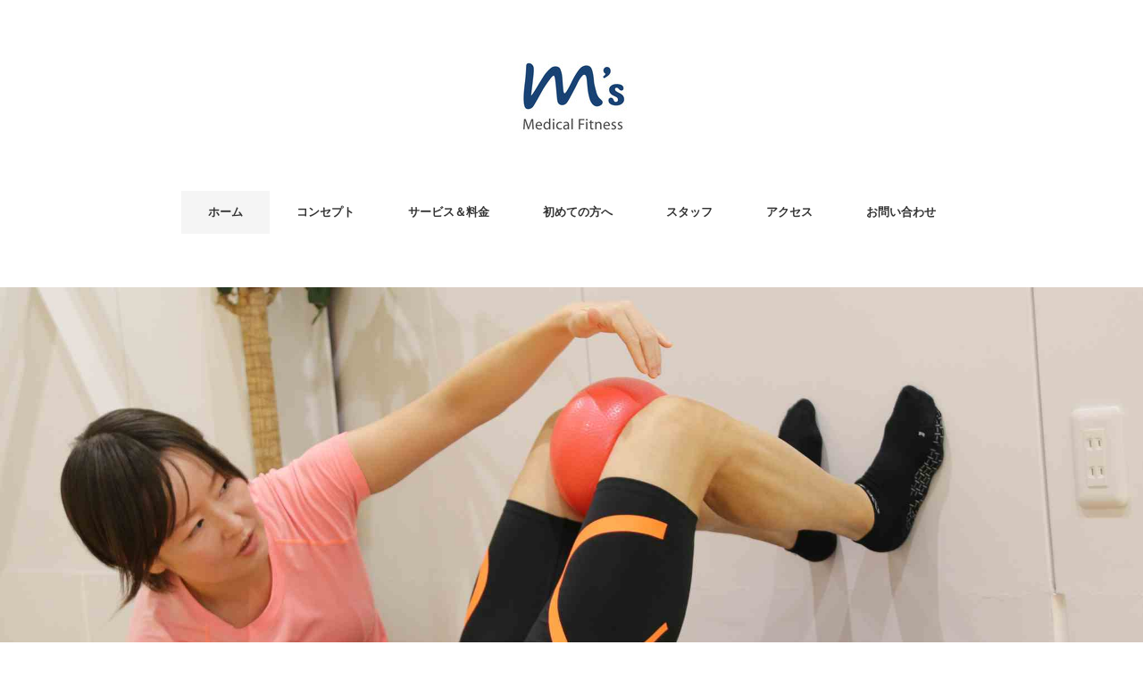

--- FILE ---
content_type: text/html; charset=UTF-8
request_url: https://fit.mscomplex.jp/page/10/
body_size: 13682
content:
<!DOCTYPE html>
<html lang="ja">
<head>
<!-- Global site tag (gtag.js) - Google Analytics -->
<script async src="https://www.googletagmanager.com/gtag/js?id=UA-202626596-1"></script>
<script>
  window.dataLayer = window.dataLayer || [];
  function gtag(){dataLayer.push(arguments);}
  gtag('js', new Date());

  gtag('config', 'UA-202626596-1');
</script>
	
<meta charset="UTF-8" />
<meta name="viewport" content="width=device-width, initial-scale=1.0">
<link rel="stylesheet" href="https://fit.mscomplex.jp/wp-content/themes/folclore/responsive.css" type="text/css" media="screen, print" />
<link rel="stylesheet" href="https://fit.mscomplex.jp/wp-content/themes/folclore/style.css" type="text/css" media="screen, print" />
<meta name='robots' content='index, follow, max-image-preview:large, max-snippet:-1, max-video-preview:-1' />

	<!-- This site is optimized with the Yoast SEO plugin v22.3 - https://yoast.com/wordpress/plugins/seo/ -->
	<title>メディカルフィットネスM&#039;s - 10ページ目 (40ページ中) - 大阪豊中市の岡町にあるメディカルフィットネス・コンディショニングジム・パーソナルジム・スポーツジムです。他のフィットネスクラブとは違い、身体状態を確認し一人ひとりに合わせたトレーニングプログラムを提供し、コンディショニングを通してそれぞれの人生の「質」を高めていきます。</title>
	<meta name="description" content="大阪豊中市の岡町にあるメディカルフィットネス・コンディショニングジム・パーソナルジム・スポーツジムです。他のフィットネスクラブとは違い、身体状態を確認し一人ひとりに合わせたトレーニングプログラムを提供し、コンディショニングを通してそれぞれの人生の「質」を高めていきます。" />
	<link rel="canonical" href="https://fit.mscomplex.jp/page/10/" />
	<link rel="prev" href="https://fit.mscomplex.jp/page/9/" />
	<link rel="next" href="https://fit.mscomplex.jp/page/11/" />
	<meta property="og:locale" content="ja_JP" />
	<meta property="og:type" content="website" />
	<meta property="og:title" content="メディカルフィットネスM&#039;s" />
	<meta property="og:description" content="大阪豊中市の岡町にあるメディカルフィットネス・コンディショニングジム・パーソナルジム・スポーツジムです。他のフィットネスクラブとは違い、身体状態を確認し一人ひとりに合わせたトレーニングプログラムを提供し、コンディショニングを通してそれぞれの人生の「質」を高めていきます。" />
	<meta property="og:url" content="https://fit.mscomplex.jp/" />
	<meta property="og:site_name" content="メディカルフィットネスM&#039;s" />
	<meta name="twitter:card" content="summary_large_image" />
	<script type="application/ld+json" class="yoast-schema-graph">{"@context":"https://schema.org","@graph":[{"@type":"CollectionPage","@id":"https://fit.mscomplex.jp/","url":"https://fit.mscomplex.jp/page/10/","name":"メディカルフィットネスM&#039;s - 10ページ目 (40ページ中) - 大阪豊中市の岡町にあるメディカルフィットネス・コンディショニングジム・パーソナルジム・スポーツジムです。他のフィットネスクラブとは違い、身体状態を確認し一人ひとりに合わせたトレーニングプログラムを提供し、コンディショニングを通してそれぞれの人生の「質」を高めていきます。","isPartOf":{"@id":"https://fit.mscomplex.jp/#website"},"description":"大阪豊中市の岡町にあるメディカルフィットネス・コンディショニングジム・パーソナルジム・スポーツジムです。他のフィットネスクラブとは違い、身体状態を確認し一人ひとりに合わせたトレーニングプログラムを提供し、コンディショニングを通してそれぞれの人生の「質」を高めていきます。","breadcrumb":{"@id":"https://fit.mscomplex.jp/page/10/#breadcrumb"},"inLanguage":"ja"},{"@type":"BreadcrumbList","@id":"https://fit.mscomplex.jp/page/10/#breadcrumb","itemListElement":[{"@type":"ListItem","position":1,"name":"ホーム"}]},{"@type":"WebSite","@id":"https://fit.mscomplex.jp/#website","url":"https://fit.mscomplex.jp/","name":"メディカルフィットネスM&#039;s","description":"大阪豊中市の岡町にあるメディカルフィットネス・コンディショニングジム・パーソナルジム・スポーツジムです。他のフィットネスクラブとは違い、身体状態を確認し一人ひとりに合わせたトレーニングプログラムを提供し、コンディショニングを通してそれぞれの人生の「質」を高めていきます。","potentialAction":[{"@type":"SearchAction","target":{"@type":"EntryPoint","urlTemplate":"https://fit.mscomplex.jp/?s={search_term_string}"},"query-input":"required name=search_term_string"}],"inLanguage":"ja"}]}</script>
	<!-- / Yoast SEO plugin. -->


<link rel='dns-prefetch' href='//ajax.googleapis.com' />
<link rel='dns-prefetch' href='//static.addtoany.com' />
<link rel="alternate" type="application/rss+xml" title="メディカルフィットネスM&#039;s &raquo; フィード" href="https://fit.mscomplex.jp/feed/" />
<link rel="alternate" type="application/rss+xml" title="メディカルフィットネスM&#039;s &raquo; コメントフィード" href="https://fit.mscomplex.jp/comments/feed/" />
<script type="text/javascript">
/* <![CDATA[ */
window._wpemojiSettings = {"baseUrl":"https:\/\/s.w.org\/images\/core\/emoji\/14.0.0\/72x72\/","ext":".png","svgUrl":"https:\/\/s.w.org\/images\/core\/emoji\/14.0.0\/svg\/","svgExt":".svg","source":{"concatemoji":"https:\/\/fit.mscomplex.jp\/wp-includes\/js\/wp-emoji-release.min.js?ver=6.4.7"}};
/*! This file is auto-generated */
!function(i,n){var o,s,e;function c(e){try{var t={supportTests:e,timestamp:(new Date).valueOf()};sessionStorage.setItem(o,JSON.stringify(t))}catch(e){}}function p(e,t,n){e.clearRect(0,0,e.canvas.width,e.canvas.height),e.fillText(t,0,0);var t=new Uint32Array(e.getImageData(0,0,e.canvas.width,e.canvas.height).data),r=(e.clearRect(0,0,e.canvas.width,e.canvas.height),e.fillText(n,0,0),new Uint32Array(e.getImageData(0,0,e.canvas.width,e.canvas.height).data));return t.every(function(e,t){return e===r[t]})}function u(e,t,n){switch(t){case"flag":return n(e,"\ud83c\udff3\ufe0f\u200d\u26a7\ufe0f","\ud83c\udff3\ufe0f\u200b\u26a7\ufe0f")?!1:!n(e,"\ud83c\uddfa\ud83c\uddf3","\ud83c\uddfa\u200b\ud83c\uddf3")&&!n(e,"\ud83c\udff4\udb40\udc67\udb40\udc62\udb40\udc65\udb40\udc6e\udb40\udc67\udb40\udc7f","\ud83c\udff4\u200b\udb40\udc67\u200b\udb40\udc62\u200b\udb40\udc65\u200b\udb40\udc6e\u200b\udb40\udc67\u200b\udb40\udc7f");case"emoji":return!n(e,"\ud83e\udef1\ud83c\udffb\u200d\ud83e\udef2\ud83c\udfff","\ud83e\udef1\ud83c\udffb\u200b\ud83e\udef2\ud83c\udfff")}return!1}function f(e,t,n){var r="undefined"!=typeof WorkerGlobalScope&&self instanceof WorkerGlobalScope?new OffscreenCanvas(300,150):i.createElement("canvas"),a=r.getContext("2d",{willReadFrequently:!0}),o=(a.textBaseline="top",a.font="600 32px Arial",{});return e.forEach(function(e){o[e]=t(a,e,n)}),o}function t(e){var t=i.createElement("script");t.src=e,t.defer=!0,i.head.appendChild(t)}"undefined"!=typeof Promise&&(o="wpEmojiSettingsSupports",s=["flag","emoji"],n.supports={everything:!0,everythingExceptFlag:!0},e=new Promise(function(e){i.addEventListener("DOMContentLoaded",e,{once:!0})}),new Promise(function(t){var n=function(){try{var e=JSON.parse(sessionStorage.getItem(o));if("object"==typeof e&&"number"==typeof e.timestamp&&(new Date).valueOf()<e.timestamp+604800&&"object"==typeof e.supportTests)return e.supportTests}catch(e){}return null}();if(!n){if("undefined"!=typeof Worker&&"undefined"!=typeof OffscreenCanvas&&"undefined"!=typeof URL&&URL.createObjectURL&&"undefined"!=typeof Blob)try{var e="postMessage("+f.toString()+"("+[JSON.stringify(s),u.toString(),p.toString()].join(",")+"));",r=new Blob([e],{type:"text/javascript"}),a=new Worker(URL.createObjectURL(r),{name:"wpTestEmojiSupports"});return void(a.onmessage=function(e){c(n=e.data),a.terminate(),t(n)})}catch(e){}c(n=f(s,u,p))}t(n)}).then(function(e){for(var t in e)n.supports[t]=e[t],n.supports.everything=n.supports.everything&&n.supports[t],"flag"!==t&&(n.supports.everythingExceptFlag=n.supports.everythingExceptFlag&&n.supports[t]);n.supports.everythingExceptFlag=n.supports.everythingExceptFlag&&!n.supports.flag,n.DOMReady=!1,n.readyCallback=function(){n.DOMReady=!0}}).then(function(){return e}).then(function(){var e;n.supports.everything||(n.readyCallback(),(e=n.source||{}).concatemoji?t(e.concatemoji):e.wpemoji&&e.twemoji&&(t(e.twemoji),t(e.wpemoji)))}))}((window,document),window._wpemojiSettings);
/* ]]> */
</script>
<style id='wp-emoji-styles-inline-css' type='text/css'>

	img.wp-smiley, img.emoji {
		display: inline !important;
		border: none !important;
		box-shadow: none !important;
		height: 1em !important;
		width: 1em !important;
		margin: 0 0.07em !important;
		vertical-align: -0.1em !important;
		background: none !important;
		padding: 0 !important;
	}
</style>
<link rel='stylesheet' id='wp-block-library-css' href='https://fit.mscomplex.jp/wp-includes/css/dist/block-library/style.min.css?ver=6.4.7' type='text/css' media='all' />
<link rel='stylesheet' id='fca-ept4-column-css-css' href='https://fit.mscomplex.jp/wp-content/plugins/easy-pricing-tables/includes/v4/blocks/column/column.min.css?ver=4.1.1' type='text/css' media='all' />
<style id='filebird-block-filebird-gallery-style-inline-css' type='text/css'>
ul.filebird-block-filebird-gallery{margin:auto!important;padding:0!important;width:100%}ul.filebird-block-filebird-gallery.layout-grid{display:grid;grid-gap:20px;align-items:stretch;grid-template-columns:repeat(var(--columns),1fr);justify-items:stretch}ul.filebird-block-filebird-gallery.layout-grid li img{border:1px solid #ccc;box-shadow:2px 2px 6px 0 rgba(0,0,0,.3);height:100%;max-width:100%;-o-object-fit:cover;object-fit:cover;width:100%}ul.filebird-block-filebird-gallery.layout-masonry{-moz-column-count:var(--columns);-moz-column-gap:var(--space);column-gap:var(--space);-moz-column-width:var(--min-width);columns:var(--min-width) var(--columns);display:block;overflow:auto}ul.filebird-block-filebird-gallery.layout-masonry li{margin-bottom:var(--space)}ul.filebird-block-filebird-gallery li{list-style:none}ul.filebird-block-filebird-gallery li figure{height:100%;margin:0;padding:0;position:relative;width:100%}ul.filebird-block-filebird-gallery li figure figcaption{background:linear-gradient(0deg,rgba(0,0,0,.7),rgba(0,0,0,.3) 70%,transparent);bottom:0;box-sizing:border-box;color:#fff;font-size:.8em;margin:0;max-height:100%;overflow:auto;padding:3em .77em .7em;position:absolute;text-align:center;width:100%;z-index:2}ul.filebird-block-filebird-gallery li figure figcaption a{color:inherit}

</style>
<link rel='stylesheet' id='fca-ept-editor-style-css' href='https://fit.mscomplex.jp/wp-content/plugins/easy-pricing-tables/assets/blocks/editor/fca-ept-editor.min.css?ver=4.1.1' type='text/css' media='all' />
<link rel='stylesheet' id='fca-ept-layout1-style-css' href='https://fit.mscomplex.jp/wp-content/plugins/easy-pricing-tables/assets/blocks/layout1/fca-ept-layout1.min.css?ver=4.1.1' type='text/css' media='all' />
<link rel='stylesheet' id='fca-ept-layout2-style-css' href='https://fit.mscomplex.jp/wp-content/plugins/easy-pricing-tables/assets/blocks/layout2/fca-ept-layout2.min.css?ver=4.1.1' type='text/css' media='all' />
<style id='classic-theme-styles-inline-css' type='text/css'>
/*! This file is auto-generated */
.wp-block-button__link{color:#fff;background-color:#32373c;border-radius:9999px;box-shadow:none;text-decoration:none;padding:calc(.667em + 2px) calc(1.333em + 2px);font-size:1.125em}.wp-block-file__button{background:#32373c;color:#fff;text-decoration:none}
</style>
<style id='global-styles-inline-css' type='text/css'>
body{--wp--preset--color--black: #000000;--wp--preset--color--cyan-bluish-gray: #abb8c3;--wp--preset--color--white: #ffffff;--wp--preset--color--pale-pink: #f78da7;--wp--preset--color--vivid-red: #cf2e2e;--wp--preset--color--luminous-vivid-orange: #ff6900;--wp--preset--color--luminous-vivid-amber: #fcb900;--wp--preset--color--light-green-cyan: #7bdcb5;--wp--preset--color--vivid-green-cyan: #00d084;--wp--preset--color--pale-cyan-blue: #8ed1fc;--wp--preset--color--vivid-cyan-blue: #0693e3;--wp--preset--color--vivid-purple: #9b51e0;--wp--preset--gradient--vivid-cyan-blue-to-vivid-purple: linear-gradient(135deg,rgba(6,147,227,1) 0%,rgb(155,81,224) 100%);--wp--preset--gradient--light-green-cyan-to-vivid-green-cyan: linear-gradient(135deg,rgb(122,220,180) 0%,rgb(0,208,130) 100%);--wp--preset--gradient--luminous-vivid-amber-to-luminous-vivid-orange: linear-gradient(135deg,rgba(252,185,0,1) 0%,rgba(255,105,0,1) 100%);--wp--preset--gradient--luminous-vivid-orange-to-vivid-red: linear-gradient(135deg,rgba(255,105,0,1) 0%,rgb(207,46,46) 100%);--wp--preset--gradient--very-light-gray-to-cyan-bluish-gray: linear-gradient(135deg,rgb(238,238,238) 0%,rgb(169,184,195) 100%);--wp--preset--gradient--cool-to-warm-spectrum: linear-gradient(135deg,rgb(74,234,220) 0%,rgb(151,120,209) 20%,rgb(207,42,186) 40%,rgb(238,44,130) 60%,rgb(251,105,98) 80%,rgb(254,248,76) 100%);--wp--preset--gradient--blush-light-purple: linear-gradient(135deg,rgb(255,206,236) 0%,rgb(152,150,240) 100%);--wp--preset--gradient--blush-bordeaux: linear-gradient(135deg,rgb(254,205,165) 0%,rgb(254,45,45) 50%,rgb(107,0,62) 100%);--wp--preset--gradient--luminous-dusk: linear-gradient(135deg,rgb(255,203,112) 0%,rgb(199,81,192) 50%,rgb(65,88,208) 100%);--wp--preset--gradient--pale-ocean: linear-gradient(135deg,rgb(255,245,203) 0%,rgb(182,227,212) 50%,rgb(51,167,181) 100%);--wp--preset--gradient--electric-grass: linear-gradient(135deg,rgb(202,248,128) 0%,rgb(113,206,126) 100%);--wp--preset--gradient--midnight: linear-gradient(135deg,rgb(2,3,129) 0%,rgb(40,116,252) 100%);--wp--preset--font-size--small: 13px;--wp--preset--font-size--medium: 20px;--wp--preset--font-size--large: 36px;--wp--preset--font-size--x-large: 42px;--wp--preset--spacing--20: 0.44rem;--wp--preset--spacing--30: 0.67rem;--wp--preset--spacing--40: 1rem;--wp--preset--spacing--50: 1.5rem;--wp--preset--spacing--60: 2.25rem;--wp--preset--spacing--70: 3.38rem;--wp--preset--spacing--80: 5.06rem;--wp--preset--shadow--natural: 6px 6px 9px rgba(0, 0, 0, 0.2);--wp--preset--shadow--deep: 12px 12px 50px rgba(0, 0, 0, 0.4);--wp--preset--shadow--sharp: 6px 6px 0px rgba(0, 0, 0, 0.2);--wp--preset--shadow--outlined: 6px 6px 0px -3px rgba(255, 255, 255, 1), 6px 6px rgba(0, 0, 0, 1);--wp--preset--shadow--crisp: 6px 6px 0px rgba(0, 0, 0, 1);}:where(.is-layout-flex){gap: 0.5em;}:where(.is-layout-grid){gap: 0.5em;}body .is-layout-flow > .alignleft{float: left;margin-inline-start: 0;margin-inline-end: 2em;}body .is-layout-flow > .alignright{float: right;margin-inline-start: 2em;margin-inline-end: 0;}body .is-layout-flow > .aligncenter{margin-left: auto !important;margin-right: auto !important;}body .is-layout-constrained > .alignleft{float: left;margin-inline-start: 0;margin-inline-end: 2em;}body .is-layout-constrained > .alignright{float: right;margin-inline-start: 2em;margin-inline-end: 0;}body .is-layout-constrained > .aligncenter{margin-left: auto !important;margin-right: auto !important;}body .is-layout-constrained > :where(:not(.alignleft):not(.alignright):not(.alignfull)){max-width: var(--wp--style--global--content-size);margin-left: auto !important;margin-right: auto !important;}body .is-layout-constrained > .alignwide{max-width: var(--wp--style--global--wide-size);}body .is-layout-flex{display: flex;}body .is-layout-flex{flex-wrap: wrap;align-items: center;}body .is-layout-flex > *{margin: 0;}body .is-layout-grid{display: grid;}body .is-layout-grid > *{margin: 0;}:where(.wp-block-columns.is-layout-flex){gap: 2em;}:where(.wp-block-columns.is-layout-grid){gap: 2em;}:where(.wp-block-post-template.is-layout-flex){gap: 1.25em;}:where(.wp-block-post-template.is-layout-grid){gap: 1.25em;}.has-black-color{color: var(--wp--preset--color--black) !important;}.has-cyan-bluish-gray-color{color: var(--wp--preset--color--cyan-bluish-gray) !important;}.has-white-color{color: var(--wp--preset--color--white) !important;}.has-pale-pink-color{color: var(--wp--preset--color--pale-pink) !important;}.has-vivid-red-color{color: var(--wp--preset--color--vivid-red) !important;}.has-luminous-vivid-orange-color{color: var(--wp--preset--color--luminous-vivid-orange) !important;}.has-luminous-vivid-amber-color{color: var(--wp--preset--color--luminous-vivid-amber) !important;}.has-light-green-cyan-color{color: var(--wp--preset--color--light-green-cyan) !important;}.has-vivid-green-cyan-color{color: var(--wp--preset--color--vivid-green-cyan) !important;}.has-pale-cyan-blue-color{color: var(--wp--preset--color--pale-cyan-blue) !important;}.has-vivid-cyan-blue-color{color: var(--wp--preset--color--vivid-cyan-blue) !important;}.has-vivid-purple-color{color: var(--wp--preset--color--vivid-purple) !important;}.has-black-background-color{background-color: var(--wp--preset--color--black) !important;}.has-cyan-bluish-gray-background-color{background-color: var(--wp--preset--color--cyan-bluish-gray) !important;}.has-white-background-color{background-color: var(--wp--preset--color--white) !important;}.has-pale-pink-background-color{background-color: var(--wp--preset--color--pale-pink) !important;}.has-vivid-red-background-color{background-color: var(--wp--preset--color--vivid-red) !important;}.has-luminous-vivid-orange-background-color{background-color: var(--wp--preset--color--luminous-vivid-orange) !important;}.has-luminous-vivid-amber-background-color{background-color: var(--wp--preset--color--luminous-vivid-amber) !important;}.has-light-green-cyan-background-color{background-color: var(--wp--preset--color--light-green-cyan) !important;}.has-vivid-green-cyan-background-color{background-color: var(--wp--preset--color--vivid-green-cyan) !important;}.has-pale-cyan-blue-background-color{background-color: var(--wp--preset--color--pale-cyan-blue) !important;}.has-vivid-cyan-blue-background-color{background-color: var(--wp--preset--color--vivid-cyan-blue) !important;}.has-vivid-purple-background-color{background-color: var(--wp--preset--color--vivid-purple) !important;}.has-black-border-color{border-color: var(--wp--preset--color--black) !important;}.has-cyan-bluish-gray-border-color{border-color: var(--wp--preset--color--cyan-bluish-gray) !important;}.has-white-border-color{border-color: var(--wp--preset--color--white) !important;}.has-pale-pink-border-color{border-color: var(--wp--preset--color--pale-pink) !important;}.has-vivid-red-border-color{border-color: var(--wp--preset--color--vivid-red) !important;}.has-luminous-vivid-orange-border-color{border-color: var(--wp--preset--color--luminous-vivid-orange) !important;}.has-luminous-vivid-amber-border-color{border-color: var(--wp--preset--color--luminous-vivid-amber) !important;}.has-light-green-cyan-border-color{border-color: var(--wp--preset--color--light-green-cyan) !important;}.has-vivid-green-cyan-border-color{border-color: var(--wp--preset--color--vivid-green-cyan) !important;}.has-pale-cyan-blue-border-color{border-color: var(--wp--preset--color--pale-cyan-blue) !important;}.has-vivid-cyan-blue-border-color{border-color: var(--wp--preset--color--vivid-cyan-blue) !important;}.has-vivid-purple-border-color{border-color: var(--wp--preset--color--vivid-purple) !important;}.has-vivid-cyan-blue-to-vivid-purple-gradient-background{background: var(--wp--preset--gradient--vivid-cyan-blue-to-vivid-purple) !important;}.has-light-green-cyan-to-vivid-green-cyan-gradient-background{background: var(--wp--preset--gradient--light-green-cyan-to-vivid-green-cyan) !important;}.has-luminous-vivid-amber-to-luminous-vivid-orange-gradient-background{background: var(--wp--preset--gradient--luminous-vivid-amber-to-luminous-vivid-orange) !important;}.has-luminous-vivid-orange-to-vivid-red-gradient-background{background: var(--wp--preset--gradient--luminous-vivid-orange-to-vivid-red) !important;}.has-very-light-gray-to-cyan-bluish-gray-gradient-background{background: var(--wp--preset--gradient--very-light-gray-to-cyan-bluish-gray) !important;}.has-cool-to-warm-spectrum-gradient-background{background: var(--wp--preset--gradient--cool-to-warm-spectrum) !important;}.has-blush-light-purple-gradient-background{background: var(--wp--preset--gradient--blush-light-purple) !important;}.has-blush-bordeaux-gradient-background{background: var(--wp--preset--gradient--blush-bordeaux) !important;}.has-luminous-dusk-gradient-background{background: var(--wp--preset--gradient--luminous-dusk) !important;}.has-pale-ocean-gradient-background{background: var(--wp--preset--gradient--pale-ocean) !important;}.has-electric-grass-gradient-background{background: var(--wp--preset--gradient--electric-grass) !important;}.has-midnight-gradient-background{background: var(--wp--preset--gradient--midnight) !important;}.has-small-font-size{font-size: var(--wp--preset--font-size--small) !important;}.has-medium-font-size{font-size: var(--wp--preset--font-size--medium) !important;}.has-large-font-size{font-size: var(--wp--preset--font-size--large) !important;}.has-x-large-font-size{font-size: var(--wp--preset--font-size--x-large) !important;}
.wp-block-navigation a:where(:not(.wp-element-button)){color: inherit;}
:where(.wp-block-post-template.is-layout-flex){gap: 1.25em;}:where(.wp-block-post-template.is-layout-grid){gap: 1.25em;}
:where(.wp-block-columns.is-layout-flex){gap: 2em;}:where(.wp-block-columns.is-layout-grid){gap: 2em;}
.wp-block-pullquote{font-size: 1.5em;line-height: 1.6;}
</style>
<link rel='stylesheet' id='tcpt-style-css' href='https://fit.mscomplex.jp/wp-content/plugins/tc-pricing-table/lib/functions/../../assets/css/tcpt-plugin.css?ver=6.4.7' type='text/css' media='all' />
<link rel='stylesheet' id='font-awesome-css' href='https://fit.mscomplex.jp/wp-content/plugins/tc-pricing-table/lib/functions/../../vendors/font-awesome/css/font-awesome.css?ver=6.4.7' type='text/css' media='all' />
<link rel='stylesheet' id='addtoany-css' href='https://fit.mscomplex.jp/wp-content/plugins/add-to-any/addtoany.min.css?ver=1.16' type='text/css' media='all' />
<style id='addtoany-inline-css' type='text/css'>
span.a2a_svg{
	background-color:rgb(150,150,150) !important;
}
</style>
<script type="text/javascript" src="//ajax.googleapis.com/ajax/libs/jquery/1.7.1/jquery.min.js?ver=1.7.1" id="jquery-js"></script>
<script type="text/javascript" id="addtoany-core-js-before">
/* <![CDATA[ */
window.a2a_config=window.a2a_config||{};a2a_config.callbacks=[];a2a_config.overlays=[];a2a_config.templates={};a2a_localize = {
	Share: "共有",
	Save: "ブックマーク",
	Subscribe: "購読",
	Email: "メール",
	Bookmark: "ブックマーク",
	ShowAll: "すべて表示する",
	ShowLess: "小さく表示する",
	FindServices: "サービスを探す",
	FindAnyServiceToAddTo: "追加するサービスを今すぐ探す",
	PoweredBy: "Powered by",
	ShareViaEmail: "メールでシェアする",
	SubscribeViaEmail: "メールで購読する",
	BookmarkInYourBrowser: "ブラウザにブックマーク",
	BookmarkInstructions: "このページをブックマークするには、 Ctrl+D または \u2318+D を押下。",
	AddToYourFavorites: "お気に入りに追加",
	SendFromWebOrProgram: "任意のメールアドレスまたはメールプログラムから送信",
	EmailProgram: "メールプログラム",
	More: "詳細&#8230;",
	ThanksForSharing: "共有ありがとうございます !",
	ThanksForFollowing: "フォローありがとうございます !"
};
/* ]]> */
</script>
<script type="text/javascript" defer src="https://static.addtoany.com/menu/page.js" id="addtoany-core-js"></script>
<script type="text/javascript" defer src="https://fit.mscomplex.jp/wp-content/plugins/add-to-any/addtoany.min.js?ver=1.1" id="addtoany-jquery-js"></script>
<link rel="https://api.w.org/" href="https://fit.mscomplex.jp/wp-json/" /><link rel="EditURI" type="application/rsd+xml" title="RSD" href="https://fit.mscomplex.jp/xmlrpc.php?rsd" />
<meta name="generator" content="WordPress 6.4.7" />
	<link rel="preconnect" href="https://fonts.googleapis.com">
	<link rel="preconnect" href="https://fonts.gstatic.com">
	<link rel="icon" href="https://fit.mscomplex.jp/wp-content/uploads/2021/06/cropped-ファビコン2-32x32.jpg" sizes="32x32" />
<link rel="icon" href="https://fit.mscomplex.jp/wp-content/uploads/2021/06/cropped-ファビコン2-192x192.jpg" sizes="192x192" />
<link rel="apple-touch-icon" href="https://fit.mscomplex.jp/wp-content/uploads/2021/06/cropped-ファビコン2-180x180.jpg" />
<meta name="msapplication-TileImage" content="https://fit.mscomplex.jp/wp-content/uploads/2021/06/cropped-ファビコン2-270x270.jpg" />
	<style id="egf-frontend-styles" type="text/css">
		p {font-family: 'Helvetica', sans-serif;font-style: normal;font-weight: 400;} h1 {font-family: 'Helvetica', sans-serif;font-style: normal;font-weight: 400;} h2 {font-family: 'Helvetica', sans-serif;font-style: normal;font-weight: 400;} h3 {font-family: 'Helvetica', sans-serif;font-style: normal;font-weight: 400;} h4 {font-family: 'Helvetica', sans-serif;font-style: normal;font-weight: 400;} h5 {font-family: 'Helvetica', sans-serif;font-style: normal;font-weight: 400;} h6 {font-family: 'Helvetica', sans-serif;font-style: normal;font-weight: 400;} 	</style>
	</head>

<body data-rsssl=1 class="home blog paged wp-embed-responsive paged-10">

<!-- ヘッダー -->
<header id="header">

<!-- ヘッダー中身 -->    
<div class="header-inner">

<!-- ロゴ -->
<!-- トップページだけ -->
<h1 class="logo">
<a href="https://fit.mscomplex.jp/" title="メディカルフィットネスM&#039;s"><img src="https://fit.mscomplex.jp/wp-content/uploads/2020/12/logofit.jpg" alt="メディカルフィットネスM&#039;s" /></a>
</h1>
<!-- / ロゴ -->

</div>    
<!-- / ヘッダー中身 -->    

</header>
<!-- / ヘッダー -->  
<div class="clear"></div>

<!-- トップナビゲーション -->
<nav id="nav" class="main-navigation" role="navigation">
<div class="menu-menu-1-container"><ul id="menu-menu-1" class="nav-menu"><li id="menu-item-372" class="menu-item menu-item-type-custom menu-item-object-custom current-menu-item menu-item-home menu-item-372"><a href="https://fit.mscomplex.jp/">ホーム</a></li>
<li id="menu-item-378" class="menu-item menu-item-type-post_type menu-item-object-page menu-item-378"><a href="https://fit.mscomplex.jp/concept/">コンセプト</a></li>
<li id="menu-item-379" class="menu-item menu-item-type-post_type menu-item-object-page menu-item-379"><a href="https://fit.mscomplex.jp/service/">サービス＆料金</a></li>
<li id="menu-item-396" class="menu-item menu-item-type-post_type menu-item-object-page menu-item-has-children menu-item-396"><a href="https://fit.mscomplex.jp/beginner/">初めての方へ</a>
<ul class="sub-menu">
	<li id="menu-item-376" class="menu-item menu-item-type-post_type menu-item-object-page menu-item-376"><a href="https://fit.mscomplex.jp/beginner/trial/">体験パーソナルセッション</a></li>
	<li id="menu-item-377" class="menu-item menu-item-type-post_type menu-item-object-page menu-item-377"><a href="https://fit.mscomplex.jp/beginner/join/">入会までの流れ</a></li>
	<li id="menu-item-421" class="menu-item menu-item-type-post_type menu-item-object-page menu-item-421"><a href="https://fit.mscomplex.jp/beginner/voice/">会員様の声</a></li>
	<li id="menu-item-4215" class="menu-item menu-item-type-post_type menu-item-object-page menu-item-4215"><a href="https://fit.mscomplex.jp/faq/">よくある質問</a></li>
</ul>
</li>
<li id="menu-item-374" class="menu-item menu-item-type-post_type menu-item-object-page menu-item-374"><a href="https://fit.mscomplex.jp/staff/">スタッフ</a></li>
<li id="menu-item-373" class="menu-item menu-item-type-post_type menu-item-object-page menu-item-373"><a href="https://fit.mscomplex.jp/access/">アクセス</a></li>
<li id="menu-item-391" class="menu-item menu-item-type-post_type menu-item-object-page menu-item-391"><a href="https://fit.mscomplex.jp/contact/">お問い合わせ</a></li>
</ul></div></nav>

<!-- / トップナビゲーション -->
<div class="clear"></div>  
<!-- トップヘッダー画像 -->
<div class="top-header">
<img src="https://fit.mscomplex.jp/wp-content/uploads/2025/01/personal-session.jpg" alt="メディカルフィットネスM&#039;s" class="first" />
</div>
<!-- / トップヘッダー画像 -->


<!-- ウィジェットエリア（トップページ上部（大）） -->
<div class="row">
<div class="top-wide-contents">
<div id="text-7" class="widget widget_text">			<div class="textwidget"><p><a href="https://mscomplex.hacomono.jp/home"><img fetchpriority="high" decoding="async" class="aligncenter wp-image-4993 size-large" src="https://fit.mscomplex.jp/wp-content/uploads/2024/03/web-reservation-1024x127.jpg" alt="web-reservation" width="960" height="119" srcset="https://fit.mscomplex.jp/wp-content/uploads/2024/03/web-reservation-1024x127.jpg 1024w, https://fit.mscomplex.jp/wp-content/uploads/2024/03/web-reservation-300x37.jpg 300w, https://fit.mscomplex.jp/wp-content/uploads/2024/03/web-reservation-768x95.jpg 768w, https://fit.mscomplex.jp/wp-content/uploads/2024/03/web-reservation-1536x190.jpg 1536w, https://fit.mscomplex.jp/wp-content/uploads/2024/03/web-reservation-2048x253.jpg 2048w, https://fit.mscomplex.jp/wp-content/uploads/2024/03/web-reservation-2000x247.jpg 2000w" sizes="(max-width: 960px) 100vw, 960px" /></a></p>
<p>&nbsp;</p>
<p style="text-align: center;"><span style="font-size: 24pt;">「痛み」をとるだけじゃない</span></p>
<p style="text-align: center;"><span style="font-size: 24pt;">「痛み」のないカラダづくりまで</span></p>
<p style="text-align: center;">メディカルフィットネスM&#8217;sでは、<br />
カラダの痛みやお悩みを根本的に解決するため、</p>
<p style="text-align: center;">医学的根拠に基づき痛みを取り除くだけでなく、<br />
痛みを出さないカラダづくりまでを提供しています。</p>
<p><a href="https://fit.mscomplex.jp/personal-session/"><img decoding="async" class="aligncenter wp-image-5961 size-full" src="https://fit.mscomplex.jp/wp-content/uploads/2025/02/personal-session-1.jpg" alt="" width="2049" height="1152" srcset="https://fit.mscomplex.jp/wp-content/uploads/2025/02/personal-session-1.jpg 2049w, https://fit.mscomplex.jp/wp-content/uploads/2025/02/personal-session-1-300x169.jpg 300w, https://fit.mscomplex.jp/wp-content/uploads/2025/02/personal-session-1-1024x576.jpg 1024w, https://fit.mscomplex.jp/wp-content/uploads/2025/02/personal-session-1-768x432.jpg 768w, https://fit.mscomplex.jp/wp-content/uploads/2025/02/personal-session-1-1536x864.jpg 1536w, https://fit.mscomplex.jp/wp-content/uploads/2025/02/personal-session-1-1779x1000.jpg 1779w" sizes="(max-width: 2049px) 100vw, 2049px" /></a></p>
<p><!-- wp:heading --></p>
<p><!-- /wp:paragraph --></p>
</div>
		</div></div>
</div>
<!-- / ウィジェットエリア（トップページ上部（大）） -->


<!-- 全体warapper -->
<div class="wrapper">


<!-- ウィジェットエリア（トップページ上部２列枠） -->
<div class="row">
<div class="half">
<div class="topbox">

		<div id="recent-posts-3" class="widget widget_recent_entries">
		<div class="widget-title">NEWS</div>
		<ul>
											<li>
					<a href="https://fit.mscomplex.jp/boosting-metabolism-routine/">「温活」ー運動と食事で体質改善ー</a>
									</li>
											<li>
					<a href="https://fit.mscomplex.jp/group-session-february2026/">グループセッション2月の予定</a>
									</li>
											<li>
					<a href="https://fit.mscomplex.jp/group-session-january2026/">グループセッション1月の予定</a>
									</li>
											<li>
					<a href="https://fit.mscomplex.jp/constipation/">冬の便秘、どうして？その原因と今日からできる改善策</a>
									</li>
											<li>
					<a href="https://fit.mscomplex.jp/gluteus_medius-dysfunction/">1万歩歩いても逆効果？【中殿筋（ちゅうでんきん）機能不全】が引き起こす「お尻の揺れ」と「股関節痛」</a>
									</li>
											<li>
					<a href="https://fit.mscomplex.jp/pelvis/">それ、歳のせいじゃないかも？ 40代女性の【股関節・骨盤の悩み】を根本から解決するセルフケアと専門的アプローチ</a>
									</li>
					</ul>

		</div></div>
</div>
<div class="half">
<div class="topbox">
<div id="custom_html-2" class="widget_text widget widget_custom_html"><div class="widget-title">健康講座「歩くための膝トレ」</div><div class="textwidget custom-html-widget"><style>.embed-container { position: relative; padding-bottom: 56.25%; height: 0; overflow: hidden; max-width: 100%; } .embed-container iframe, .embed-container object, .embed-container embed { position: absolute; top: 0; left: 0; width: 100%; height: 100%; }</style><div class='embed-container'><iframe src='https://www.youtube.com/embed/Go4ctghrFHw' frameborder='0' allowfullscreen></iframe></div></div></div></div>
</div>
</div>
<!-- / ウィジェットエリア（トップページ上部２列枠） -->

<!-- ウィジェットエリア（トップページ上部３列枠） -->
<div class="row">
<div class="third">
<div class="topbox">
</div>
</div>
<div class="third">
<div class="topbox">
</div>
</div>
<div class="third">
<div class="topbox">
</div>
</div>
</div>
<!-- / ウィジェットエリア（トップページ上部３列枠） -->


<!-- メインwrap -->
<div id="main">

<!-- コンテンツブロック -->
<div class="row">

<!-- 左ブロック -->
<article>	


<div class="pagetitle"></div>

<!-- 本文エリア -->
<ul class="block-three">

<!-- 最新記事列 -->

<!-- 投稿ループ -->

<!-- アイテム -->
<li class="item top-item">
<div class="item-img img-anime2"><a href="https://fit.mscomplex.jp/campaign202410/"><img width="420" height="420" src="https://fit.mscomplex.jp/wp-content/uploads/2024/09/10月キャンペーンのお知らせ-420x420.png" class="attachment-420x420 size-420x420 wp-post-image" alt="" decoding="async" srcset="https://fit.mscomplex.jp/wp-content/uploads/2024/09/10月キャンペーンのお知らせ-420x420.png 420w, https://fit.mscomplex.jp/wp-content/uploads/2024/09/10月キャンペーンのお知らせ-300x300.png 300w, https://fit.mscomplex.jp/wp-content/uploads/2024/09/10月キャンペーンのお知らせ-1024x1024.png 1024w, https://fit.mscomplex.jp/wp-content/uploads/2024/09/10月キャンペーンのお知らせ-768x768.png 768w, https://fit.mscomplex.jp/wp-content/uploads/2024/09/10月キャンペーンのお知らせ-1000x1000.png 1000w, https://fit.mscomplex.jp/wp-content/uploads/2024/09/10月キャンペーンのお知らせ.png 1080w" sizes="(max-width: 420px) 100vw, 420px" /></a></div>
<div class="item-date">2024年09月30日</div>
<h2 class="item-title" id="post-5488"><a href="https://fit.mscomplex.jp/campaign202410/">徒手療法体験キャンペーンのお知らせ</a></h2>
<p class="item-text">徒手療法体験キャンペーン 身体のちょっとした不調や停滞してしまっている身体を、あ<a href="https://fit.mscomplex.jp/campaign202410/">...</a></p>
</li>
<!-- / アイテム -->


<!-- アイテム -->
<li class="item top-item">
<div class="item-img img-anime2"><a href="https://fit.mscomplex.jp/group-session-october2024/"><img width="420" height="420" src="https://fit.mscomplex.jp/wp-content/uploads/2023/08/group-session-september-420x420.jpg" class="attachment-420x420 size-420x420 wp-post-image" alt="9月グループセッション" decoding="async" loading="lazy" srcset="https://fit.mscomplex.jp/wp-content/uploads/2023/08/group-session-september-420x420.jpg 420w, https://fit.mscomplex.jp/wp-content/uploads/2023/08/group-session-september-300x300.jpg 300w, https://fit.mscomplex.jp/wp-content/uploads/2023/08/group-session-september.jpg 640w" sizes="(max-width: 420px) 100vw, 420px" /></a></div>
<div class="item-date">2024年09月23日</div>
<h2 class="item-title" id="post-5565"><a href="https://fit.mscomplex.jp/group-session-october2024/">グループセッション10月の予定</a></h2>
<p class="item-text">休講 10月14日（月）ヒップチャレンジ グループセッション回数チケット お得な<a href="https://fit.mscomplex.jp/group-session-october2024/">...</a></p>
</li>
<!-- / アイテム -->


<!-- アイテム -->
<li class="item top-item">
<div class="item-img img-anime2"><a href="https://fit.mscomplex.jp/wattbike-pro/"><img width="420" height="420" src="https://fit.mscomplex.jp/wp-content/uploads/2024/09/wattbike-420x420.jpg" class="attachment-420x420 size-420x420 wp-post-image" alt="" decoding="async" loading="lazy" srcset="https://fit.mscomplex.jp/wp-content/uploads/2024/09/wattbike-420x420.jpg 420w, https://fit.mscomplex.jp/wp-content/uploads/2024/09/wattbike-300x300.jpg 300w, https://fit.mscomplex.jp/wp-content/uploads/2024/09/wattbike.jpg 569w" sizes="(max-width: 420px) 100vw, 420px" /></a></div>
<div class="item-date">2024年09月16日</div>
<h2 class="item-title" id="post-5534"><a href="https://fit.mscomplex.jp/wattbike-pro/">マシン紹介／Wattbike Pro</a></h2>
<p class="item-text">以前にフィットネスクラブで良く見られるアップライトバイクをご紹介しました。今回は<a href="https://fit.mscomplex.jp/wattbike-pro/">...</a></p>
</li>
<!-- / アイテム -->


<!-- アイテム -->
<li class="item top-item">
<div class="item-img img-anime2"><a href="https://fit.mscomplex.jp/report-healthcourse202408/"><img width="420" height="420" src="https://fit.mscomplex.jp/wp-content/uploads/2024/09/healthcourse2408-1-420x420.jpg" class="attachment-420x420 size-420x420 wp-post-image" alt="" decoding="async" loading="lazy" /></a></div>
<div class="item-date">2024年09月03日</div>
<h2 class="item-title" id="post-5507"><a href="https://fit.mscomplex.jp/report-healthcourse202408/">健康講座「からだを支える骨盤底筋」を開催しました</a></h2>
<p class="item-text">2024年8月21日（水）に健康講座「からだを支える骨盤底筋」を開催しました。 <a href="https://fit.mscomplex.jp/report-healthcourse202408/">...</a></p>
</li>
<!-- / アイテム -->


<!-- アイテム -->
<li class="item top-item">
<div class="item-img img-anime2"><a href="https://fit.mscomplex.jp/inbody770/"><img width="420" height="420" src="https://fit.mscomplex.jp/wp-content/uploads/2022/09/InBody測定-420x420.jpg" class="attachment-420x420 size-420x420 wp-post-image" alt="" decoding="async" loading="lazy" /></a></div>
<div class="item-date">2024年08月23日</div>
<h2 class="item-title" id="post-5450"><a href="https://fit.mscomplex.jp/inbody770/">マシン紹介／Inbody770</a></h2>
<p class="item-text">多くの方がご自宅に体重計をお持ちかと思いますが、体組成測定機能はついていますか？<a href="https://fit.mscomplex.jp/inbody770/">...</a></p>
</li>
<!-- / アイテム -->


<!-- アイテム -->
<li class="item top-item">
<div class="item-img img-anime2"><a href="https://fit.mscomplex.jp/group-session-september2024/"><img width="420" height="420" src="https://fit.mscomplex.jp/wp-content/uploads/2023/08/group-session-september-420x420.jpg" class="attachment-420x420 size-420x420 wp-post-image" alt="9月グループセッション" decoding="async" loading="lazy" srcset="https://fit.mscomplex.jp/wp-content/uploads/2023/08/group-session-september-420x420.jpg 420w, https://fit.mscomplex.jp/wp-content/uploads/2023/08/group-session-september-300x300.jpg 300w, https://fit.mscomplex.jp/wp-content/uploads/2023/08/group-session-september.jpg 640w" sizes="(max-width: 420px) 100vw, 420px" /></a></div>
<div class="item-date">2024年08月23日</div>
<h2 class="item-title" id="post-5482"><a href="https://fit.mscomplex.jp/group-session-september2024/">グループセッション9月の予定</a></h2>
<p class="item-text">休講 9月9日（月）ヒップチャレンジ 9月16日（月）ヒップチャレンジ 9月23<a href="https://fit.mscomplex.jp/group-session-september2024/">...</a></p>
</li>
<!-- / アイテム -->

<!-- / 投稿ループ -->

<!-- 投稿がない場合 -->
<!-- / 投稿がない場合 -->

</ul>
<!-- / 本文エリア -->


<div class="clear"></div>
<!-- ページャー -->
<div class="pager">
<a class="prev page-numbers" href="https://fit.mscomplex.jp/page/9/">«</a>
<a class="page-numbers" href="https://fit.mscomplex.jp/">1</a>
<span class="page-numbers dots">&hellip;</span>
<a class="page-numbers" href="https://fit.mscomplex.jp/page/6/">6</a>
<a class="page-numbers" href="https://fit.mscomplex.jp/page/7/">7</a>
<a class="page-numbers" href="https://fit.mscomplex.jp/page/8/">8</a>
<a class="page-numbers" href="https://fit.mscomplex.jp/page/9/">9</a>
<span aria-current="page" class="page-numbers current">10</span>
<a class="page-numbers" href="https://fit.mscomplex.jp/page/11/">11</a>
<a class="page-numbers" href="https://fit.mscomplex.jp/page/12/">12</a>
<a class="page-numbers" href="https://fit.mscomplex.jp/page/13/">13</a>
<a class="page-numbers" href="https://fit.mscomplex.jp/page/14/">14</a>
<span class="page-numbers dots">&hellip;</span>
<a class="page-numbers" href="https://fit.mscomplex.jp/page/40/">40</a>
<a class="next page-numbers" href="https://fit.mscomplex.jp/page/11/">»</a></div>
<!-- / ページャー -->

</article>
<!-- / 左ブロック -->

</div>
<!-- / コンテンツブロック -->


<!-- ウィジェットエリア（トップページ最下部（大）） -->
<div class="row">
<div class="topbox">
</div>
</div>
<!-- / ウィジェットエリア（トップページ最下部（大）） -->

<!-- ウィジェットエリア（トップページ最下部２列枠） -->
<div class="row">
<div class="half">
<div class="topbox">
<div id="media_image-6" class="widget widget_media_image"><a href="https://fit.mscomplex.jp/service/group/"><img width="723" height="89" src="https://fit.mscomplex.jp/wp-content/uploads/2021/08/GSバナー720×90.jpg" class="image wp-image-1398  attachment-full size-full" alt="" style="max-width: 100%; height: auto;" decoding="async" loading="lazy" srcset="https://fit.mscomplex.jp/wp-content/uploads/2021/08/GSバナー720×90.jpg 723w, https://fit.mscomplex.jp/wp-content/uploads/2021/08/GSバナー720×90-300x37.jpg 300w" sizes="(max-width: 723px) 100vw, 723px" /></a></div></div>
</div>
<div class="half">
<div class="topbox">
<div id="media_image-7" class="widget widget_media_image"><a href="https://fit.mscomplex.jp/faq/"><img width="720" height="90" src="https://fit.mscomplex.jp/wp-content/uploads/2023/09/FAQバナー720×90-1.jpg" class="image wp-image-4255  attachment-full size-full" alt="FAQ" style="max-width: 100%; height: auto;" decoding="async" loading="lazy" srcset="https://fit.mscomplex.jp/wp-content/uploads/2023/09/FAQバナー720×90-1.jpg 720w, https://fit.mscomplex.jp/wp-content/uploads/2023/09/FAQバナー720×90-1-300x38.jpg 300w" sizes="(max-width: 720px) 100vw, 720px" /></a></div></div>
</div>
</div>
<!-- / ウィジェットエリア（トップページ最下部２列枠） -->

<!-- ウィジェットエリア（トップページ最下部３列枠） -->
<div class="row">
<div class="third">
<div class="topbox">
</div>
</div>
<div class="third">
<div class="topbox">
</div>
</div>
<div class="third">
<div class="topbox">
</div>
</div>
</div>
<!-- / ウィジェットエリア（トップページ最下部３列枠） -->

</div>
<!-- / メインwrap -->


</div>
<!-- / 全体wrapper -->

<!-- フッターエリア -->
<footer id="footer">

<!-- フッターコンテンツ -->
<div class="footer-inner">

<!-- ウィジェットエリア（フッター３列枠） -->
<div class="row">
<article class="third">
<div class="footerbox">
<div id="text-4" class="widget widget_text">			<div class="textwidget"><p><center><a href="https://fit.mscomplex.jp/"><img loading="lazy" decoding="async" class="alignnone size-full wp-image-844" src="https://fit.mscomplex.jp/wp-content/uploads/2021/05/Ms_logo1.png" alt="" width="1229" height="285" srcset="https://fit.mscomplex.jp/wp-content/uploads/2021/05/Ms_logo1.png 1229w, https://fit.mscomplex.jp/wp-content/uploads/2021/05/Ms_logo1-300x70.png 300w, https://fit.mscomplex.jp/wp-content/uploads/2021/05/Ms_logo1-1024x237.png 1024w, https://fit.mscomplex.jp/wp-content/uploads/2021/05/Ms_logo1-768x178.png 768w" sizes="(max-width: 1229px) 100vw, 1229px" /></a></center></p>
</div>
		</div></div>
</article>
<article class="third">
<div class="footerbox">
<div id="text-3" class="widget widget_text">			<div class="textwidget"><p><center></center><center></center><center></center><center><span style="font-size: large;"> <a href="tel:0668415720">TEL.06-6841-5720</a></span></center><center>〒561-0884大阪府豊中市岡町北1-2-6<br />
平日9:00-20:00</center><center>第4金曜・土祝9:00-13:00</center><center>日曜定休日</center></p>
</div>
		</div></div>
</article>
<article class="third">
<div class="footerbox">
<div id="text-6" class="widget widget_text">			<div class="textwidget"><p><center><a href="https://kunito.jp/">運営会社</a></center><center><a href="https://fit.mscomplex.jp/privacy/">プライバシーポリシー</a></center><center><a href="https://fit.mscomplex.jp/tokushoho/">特定商取引法に基づく表記</a></center></p>
</div>
		</div></div>
</article>
</div>
<!-- / ウィジェットエリア（フッター３列枠） -->
<div class="clear"></div>


</div>
<!-- / フッターコンテンツ -->

<!-- コピーライト表示 -->
<div id="copyright">
© <a href="https://fit.mscomplex.jp/">メディカルフィットネスM&#039;s</a>.
</div>
<!-- /コピーライト表示 -->

</footer>
<!-- / フッターエリア -->

<script type="text/javascript" src="https://fit.mscomplex.jp/wp-content/plugins/easy-pricing-tables/includes/v4/blocks/table/table-frontend.min.js?ver=4.1.1" id="fca-ept4-frontend-js-js"></script>
<script type="text/javascript" src="https://fit.mscomplex.jp/wp-includes/js/dist/vendor/wp-polyfill-inert.min.js?ver=3.1.2" id="wp-polyfill-inert-js"></script>
<script type="text/javascript" src="https://fit.mscomplex.jp/wp-includes/js/dist/vendor/regenerator-runtime.min.js?ver=0.14.0" id="regenerator-runtime-js"></script>
<script type="text/javascript" src="https://fit.mscomplex.jp/wp-includes/js/dist/vendor/wp-polyfill.min.js?ver=3.15.0" id="wp-polyfill-js"></script>
<script type="text/javascript" src="https://fit.mscomplex.jp/wp-includes/js/dist/autop.min.js?ver=dacd785d109317df2707" id="wp-autop-js"></script>
<script type="text/javascript" src="https://fit.mscomplex.jp/wp-includes/js/dist/blob.min.js?ver=10a1c5c0acdef3d15657" id="wp-blob-js"></script>
<script type="text/javascript" src="https://fit.mscomplex.jp/wp-includes/js/dist/block-serialization-default-parser.min.js?ver=30ffd7e7e199f10b2a6d" id="wp-block-serialization-default-parser-js"></script>
<script type="text/javascript" src="https://fit.mscomplex.jp/wp-includes/js/dist/vendor/react.min.js?ver=18.2.0" id="react-js"></script>
<script type="text/javascript" src="https://fit.mscomplex.jp/wp-includes/js/dist/hooks.min.js?ver=c6aec9a8d4e5a5d543a1" id="wp-hooks-js"></script>
<script type="text/javascript" src="https://fit.mscomplex.jp/wp-includes/js/dist/deprecated.min.js?ver=73ad3591e7bc95f4777a" id="wp-deprecated-js"></script>
<script type="text/javascript" src="https://fit.mscomplex.jp/wp-includes/js/dist/dom.min.js?ver=49ff2869626fbeaacc23" id="wp-dom-js"></script>
<script type="text/javascript" src="https://fit.mscomplex.jp/wp-includes/js/dist/vendor/react-dom.min.js?ver=18.2.0" id="react-dom-js"></script>
<script type="text/javascript" src="https://fit.mscomplex.jp/wp-includes/js/dist/escape-html.min.js?ver=03e27a7b6ae14f7afaa6" id="wp-escape-html-js"></script>
<script type="text/javascript" src="https://fit.mscomplex.jp/wp-includes/js/dist/element.min.js?ver=ed1c7604880e8b574b40" id="wp-element-js"></script>
<script type="text/javascript" src="https://fit.mscomplex.jp/wp-includes/js/dist/is-shallow-equal.min.js?ver=20c2b06ecf04afb14fee" id="wp-is-shallow-equal-js"></script>
<script type="text/javascript" src="https://fit.mscomplex.jp/wp-includes/js/dist/i18n.min.js?ver=7701b0c3857f914212ef" id="wp-i18n-js"></script>
<script type="text/javascript" id="wp-i18n-js-after">
/* <![CDATA[ */
wp.i18n.setLocaleData( { 'text direction\u0004ltr': [ 'ltr' ] } );
/* ]]> */
</script>
<script type="text/javascript" id="wp-keycodes-js-translations">
/* <![CDATA[ */
( function( domain, translations ) {
	var localeData = translations.locale_data[ domain ] || translations.locale_data.messages;
	localeData[""].domain = domain;
	wp.i18n.setLocaleData( localeData, domain );
} )( "default", {"translation-revision-date":"2025-10-03 13:04:49+0000","generator":"GlotPress\/4.0.1","domain":"messages","locale_data":{"messages":{"":{"domain":"messages","plural-forms":"nplurals=1; plural=0;","lang":"ja_JP"},"Tilde":["\u30c1\u30eb\u30c0"],"Backtick":["\u30d0\u30c3\u30af\u30c6\u30a3\u30c3\u30af"],"Period":["\u30d4\u30ea\u30aa\u30c9"],"Comma":["\u30ab\u30f3\u30de"]}},"comment":{"reference":"wp-includes\/js\/dist\/keycodes.js"}} );
/* ]]> */
</script>
<script type="text/javascript" src="https://fit.mscomplex.jp/wp-includes/js/dist/keycodes.min.js?ver=3460bd0fac9859d6886c" id="wp-keycodes-js"></script>
<script type="text/javascript" src="https://fit.mscomplex.jp/wp-includes/js/dist/priority-queue.min.js?ver=422e19e9d48b269c5219" id="wp-priority-queue-js"></script>
<script type="text/javascript" src="https://fit.mscomplex.jp/wp-includes/js/dist/compose.min.js?ver=3189b344ff39fef940b7" id="wp-compose-js"></script>
<script type="text/javascript" src="https://fit.mscomplex.jp/wp-includes/js/dist/private-apis.min.js?ver=11cb2ebaa70a9f1f0ab5" id="wp-private-apis-js"></script>
<script type="text/javascript" src="https://fit.mscomplex.jp/wp-includes/js/dist/redux-routine.min.js?ver=0be1b2a6a79703e28531" id="wp-redux-routine-js"></script>
<script type="text/javascript" src="https://fit.mscomplex.jp/wp-includes/js/dist/data.min.js?ver=dc5f255634f3da29c8d5" id="wp-data-js"></script>
<script type="text/javascript" id="wp-data-js-after">
/* <![CDATA[ */
( function() {
	var userId = 0;
	var storageKey = "WP_DATA_USER_" + userId;
	wp.data
		.use( wp.data.plugins.persistence, { storageKey: storageKey } );
} )();
/* ]]> */
</script>
<script type="text/javascript" src="https://fit.mscomplex.jp/wp-includes/js/dist/html-entities.min.js?ver=36a4a255da7dd2e1bf8e" id="wp-html-entities-js"></script>
<script type="text/javascript" src="https://fit.mscomplex.jp/wp-includes/js/dist/shortcode.min.js?ver=c128a3008a96e820aa86" id="wp-shortcode-js"></script>
<script type="text/javascript" id="wp-blocks-js-translations">
/* <![CDATA[ */
( function( domain, translations ) {
	var localeData = translations.locale_data[ domain ] || translations.locale_data.messages;
	localeData[""].domain = domain;
	wp.i18n.setLocaleData( localeData, domain );
} )( "default", {"translation-revision-date":"2025-10-03 13:04:49+0000","generator":"GlotPress\/4.0.1","domain":"messages","locale_data":{"messages":{"":{"domain":"messages","plural-forms":"nplurals=1; plural=0;","lang":"ja_JP"},"Reusable blocks":["\u518d\u5229\u7528\u30d6\u30ed\u30c3\u30af"],"Embeds":["\u57cb\u3081\u8fbc\u307f"],"Design":["\u30c7\u30b6\u30a4\u30f3"],"%s Block":["%s\u30d6\u30ed\u30c3\u30af"],"%1$s Block. %2$s":["%1$s\u30d6\u30ed\u30c3\u30af\u3002%2$s"],"%1$s Block. Column %2$d":["%1$s\u30d6\u30ed\u30c3\u30af\u3002\u30ab\u30e9\u30e0%2$d"],"%1$s Block. Column %2$d. %3$s":["%1$s\u30d6\u30ed\u30c3\u30af\u3002%2$d\u5217\u76ee\u3002%3$s"],"%1$s Block. Row %2$d":["%1$s\u30d6\u30ed\u30c3\u30af\u3002%2$d\u5217\u76ee"],"%1$s Block. Row %2$d. %3$s":["%1$s\u30d6\u30ed\u30c3\u30af\u3002%2$d\u884c\u76ee\u3002%3$s"],"Text":["\u30c6\u30ad\u30b9\u30c8"],"Theme":["\u30c6\u30fc\u30de"],"Media":["\u30e1\u30c7\u30a3\u30a2"],"Widgets":["\u30a6\u30a3\u30b8\u30a7\u30c3\u30c8"]}},"comment":{"reference":"wp-includes\/js\/dist\/blocks.js"}} );
/* ]]> */
</script>
<script type="text/javascript" src="https://fit.mscomplex.jp/wp-includes/js/dist/blocks.min.js?ver=7204d43123223474471a" id="wp-blocks-js"></script>
<script type="text/javascript" src="https://fit.mscomplex.jp/wp-content/plugins/easy-pricing-tables/assets/blocks/editor/fca-ept-editor-common.min.js?ver=4.1.1" id="fca_ept_editor_common_script-js"></script>
<script type="text/javascript" src="https://fit.mscomplex.jp/wp-content/plugins/easy-pricing-tables/assets/blocks/editor/fca-ept-sidebar.min.js?ver=4.1.1" id="fca_ept_sidebar_script-js"></script>
<script type="text/javascript" src="https://fit.mscomplex.jp/wp-content/plugins/easy-pricing-tables/assets/blocks/editor/fca-ept-toolbar.min.js?ver=4.1.1" id="fca_ept_toolbar_script-js"></script>
<script type="text/javascript" id="fca_ept_editor_script-js-extra">
/* <![CDATA[ */
var fcaEptEditorData = {"edition":"Free","directory":"https:\/\/fit.mscomplex.jp\/wp-content\/plugins\/easy-pricing-tables","woo_integration":"","toggle_integration":"","ajax_url":"https:\/\/fit.mscomplex.jp\/wp-admin\/admin-ajax.php","edit_url":"https:\/\/fit.mscomplex.jp\/wp-admin\/edit.php","fa_classes":"","debug":"","theme_support":{"wide":false,"block_styles":false},"post_type":"post"};
/* ]]> */
</script>
<script type="text/javascript" src="https://fit.mscomplex.jp/wp-content/plugins/easy-pricing-tables/assets/blocks/editor/fca-ept-editor.min.js?ver=4.1.1" id="fca_ept_editor_script-js"></script>
<script type="text/javascript" src="https://fit.mscomplex.jp/wp-content/plugins/easy-pricing-tables/assets/blocks/layout1/fca-ept-layout1.min.js?ver=4.1.1" id="fca_ept_layout1_script-js"></script>
<script type="text/javascript" src="https://fit.mscomplex.jp/wp-content/plugins/easy-pricing-tables/assets/blocks/layout2/fca-ept-layout2.min.js?ver=4.1.1" id="fca_ept_layout2_script-js"></script>


<!-- スマホ用ハンバーガーメニュー -->
<script type="text/javascript">
jQuery(document).ready(function(){
 jQuery(".hamburger").click(function () {
  jQuery("#nav").slideToggle();
 });
});
</script>

<div class="toggle">
<div class="hamburger hamburger--spin">
<div class="hamburger-box"><div class="hamburger-inner"></div></div>
</div>
</div>
<!-- / スマホ用ハンバーガーメニュー -->

<!-- ハンバーガーメニュー-->
<script>
var forEach=function(t,o,r){if("[object Object]"===Object.prototype.toString.call(t))for(var c in t)Object.prototype.hasOwnProperty.call(t,c)&&o.call(r,t[c],c,t);else for(var e=0,l=t.length;l>e;e++)o.call(r,t[e],e,t)};
 
var hamburgers = document.querySelectorAll(".hamburger");
if (hamburgers.length > 0) {
  forEach(hamburgers, function(hamburger) {
    hamburger.addEventListener("click", function() {
      this.classList.toggle("is-active");
    }, false);
  });
}
</script>
<!-- / ハンバーガーメニュー-->

<!-- doubleTapToGo Js -->
<!-- / doubleTapToGo Js -->

<!-- 画像リンクフェード -->
<script type="text/javascript">
jQuery(document).ready(function(){
    jQuery("a img").hover(function(){
       jQuery(this).fadeTo("200", 0.8);
           },function(){
       jQuery(this).fadeTo("300", 1.0);
    });
});
</script>
<!-- / 画像リンクフェード -->

<!-- トップに戻る -->
<script type="text/javascript" src="https://fit.mscomplex.jp/wp-content/themes/folclore/jquery/scrolltopcontrol.js"></script>
<!-- / トップに戻る -->

<!-- Google tag (gtag.js) -->
<script async src="https://www.googletagmanager.com/gtag/js?id=G-YK28351DMD"></script>
<script>
  window.dataLayer = window.dataLayer || [];
  function gtag(){dataLayer.push(arguments);}
  gtag('js', new Date());

  gtag('config', 'G-YK28351DMD');
</script>




</body>
</html>